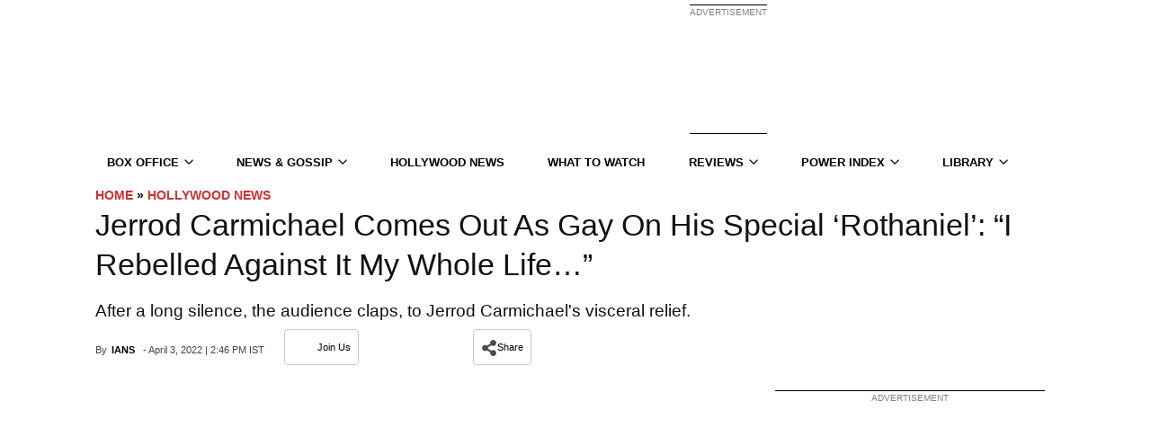

--- FILE ---
content_type: application/javascript; charset=utf-8
request_url: https://fundingchoicesmessages.google.com/f/AGSKWxXlLs6lrTiTGIytkw9pN1Y8C_nOwMG8zdwEIix5dwmXyiV6IKUOKeQP3QY4lMzgX3sSDFeXxIRazXBfXrrG4OJyFJyOuU8Fb9IFlxFEilx9aHWTADOPCsnYT8JthhLaUBha9jKoPJQ5lgux1n4HafLQJpqxkaADzaqadkc8Zle3o-eq_Okk_dztAmMD/_/images-v2/ad_/ad3_ima./general/ads/ads-03./adaptvadservervastvideo.
body_size: -1292
content:
window['94238b69-82b3-426d-933f-bae929820ca0'] = true;

--- FILE ---
content_type: text/plain;charset=UTF-8
request_url: https://c.pub.network/v2/c
body_size: -260
content:
583e0936-1ee8-4642-bdff-368995320080